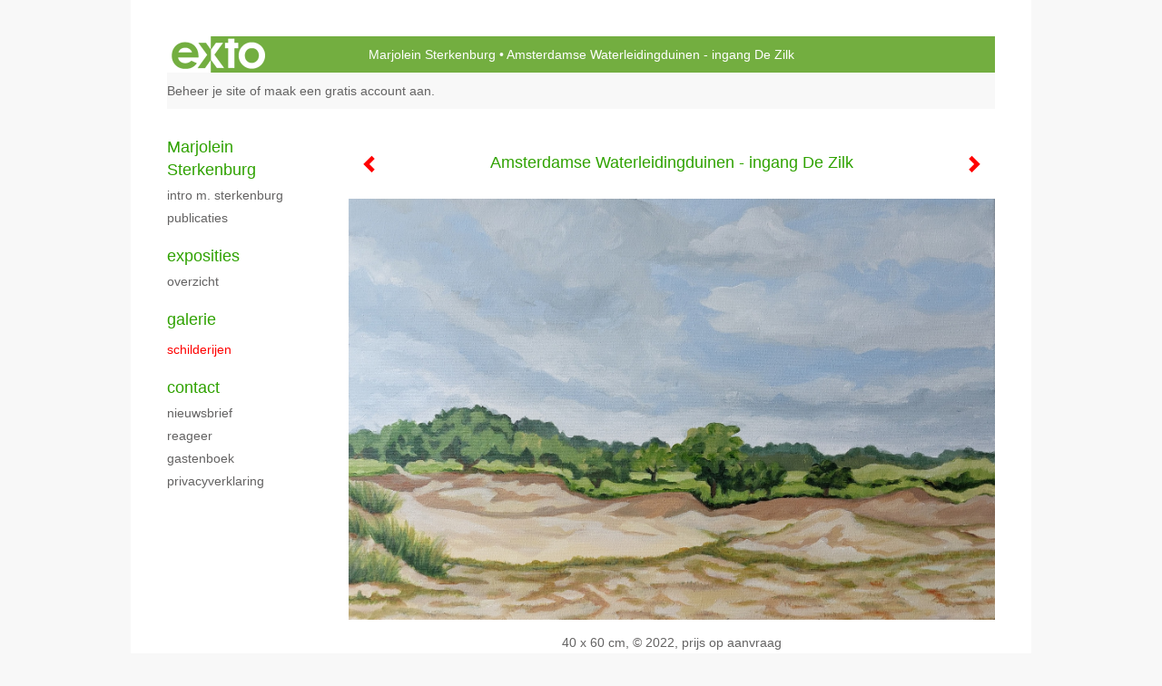

--- FILE ---
content_type: text/html
request_url: https://marjoleinsterkenburg.nl/kunstwerk/382152156_Amsterdamse+Waterleidingduinen+-+ingang+De+Zilk.html
body_size: 11982
content:
<!DOCTYPE html>
<html lang="nl">
	<head>
        		<meta charset="utf-8">
<!-- 		<meta http-equiv="X-UA-Compatible" content="IE=edge"> -->
		<meta name="viewport" content="width=device-width, initial-scale=1">
		<meta name="description" content="En Plein Air
"/>

		<meta property="og:description" content="En Plein Air
"/>
		<meta property="og:title" content="Amsterdamse Waterleidingduinen - ingang De Zilk"/>
		<meta property="og:url" content="https://marjoleinsterkenburg.nl/kunstwerk/382152156_Amsterdamse+Waterleidingduinen+-+ingang+De+Zilk.html"/>
		<meta property="og:type" content="website" />


        <script type="text/javascript" src="https://da585e4b0722.eu-west-1.sdk.awswaf.com/da585e4b0722/bd489623ccdd/challenge.js" defer></script>

        <style>
			.force-upcase {
				text-transform: none !important;
			}
		</style>
		<!-- The above 3 meta tags *must* come first in the head; any other head content must come *after* these tags -->
		<title>Marjolein Sterkenburg - Amsterdamse Waterleidingduinen - ingang De Zilk</title>

		<!-- jQuery (necessary for Bootstrap's JavaScript plugins) -->
		<script src="//ajax.googleapis.com/ajax/libs/jquery/1.11.2/jquery.min.js"></script>

		<link rel="stylesheet" type="text/css" href="//dqr09d53641yh.cloudfront.net/css/93713-1768634677.css" />
		<!-- <link rel="stylesheet/less" type="text/css" href="assets/exto.themes.less" /> -->
		<!-- HTML5 shim and Respond.js for IE8 support of HTML5 elements and media queries -->
		<!-- WARNING: Respond.js doesn't work if you view the page via file:// -->
		<!--[if lt IE 9]>
			<script src="https://oss.maxcdn.com/html5shiv/3.7.2/html5shiv.min.js"></script>
			<script src="https://oss.maxcdn.com/respond/1.4.2/respond.min.js"></script>
		<![endif]-->
		<script src="//www.google.com/recaptcha/api.js"></script>
				        
        
        
		<meta property="fb:app_id" content="200441346661022" />

        			<meta property="og:image" content="https://d2w1s6o7rqhcfl.cloudfront.net/93713-o-382152157.jpg"/>
			<meta property="og:image:alt" content="En Plein Air
"/>
                        
		<style>
			.index-image {
				float: right;
				padding: 20px 0px 20px 20px;
			}
			.ck-content img {
				 display: inline;
			 }
			img {
				image-orientation: from-image;
			}
		</style>
		
		<script type="text/javascript">

			var _gaq = _gaq || [];
			_gaq.push(['_setAccount', 'UA-54784-13']);
            _gaq.push(['_gat._anonymizeIp']);
            _gaq.push(['_trackPageview']);

            
			(function() {
				var ga = document.createElement('script'); ga.type = 'text/javascript'; ga.async = true;
				ga.src = ('https:' == document.location.protocol ? 'https://ssl' : 'http://www') + '.google-analytics.com/ga.js';
				var s = document.getElementsByTagName('script')[0]; s.parentNode.insertBefore(ga, s);
			})();
		</script>

		

	</head>
	<body class="layout--zoom layout--banner -mobile  layout--nav-caps layout--boxed layout--vertical theme--default" >

		<div class="page">

			<header class="header" role="banner">
				<div class="header-title">
                    						<a href="http://www.exto.nl" class="header-logo ir ">exto | kunst, kunstenaars, galeries en exposities</a>
                                        						<h1 class="header-artist force-upcase"><a href="/">Marjolein Sterkenburg</a></h1>
						<h2 class="header-id force-upcase">Amsterdamse Waterleidingduinen - ingang De Zilk</h2>
                    				</div>
                				<p class="header-authentication">
                                                                        <span class="member_banner">
                                        <a target="_top" href="https://www.exto.nl/login.html">Beheer je site</a> of <a target="_top" href="https://www.exto.nl/help/meer_informatie.html">maak een gratis account aan</a>.
                                    </span>
                                            				</p>
			</header>
	  	
			<nav class="navigation navbar navbar-fixed-top">
				<div class="container-fluid">
					<!-- Brand and toggle get grouped for better mobile display -->
					<div class="navbar-header">
						<button type="button" class="navbar-toggle collapsed" data-toggle="collapse" data-target="#bs-example-navbar-collapse-1">
							<span class="sr-only">Toggle navigation</span>
							<span class="icon-bar"></span>
							<span class="icon-bar"></span>
							<span class="icon-bar"></span>
						</button>
						<a class="navbar-brand" href="/">Marjolein Sterkenburg - Amsterdamse Waterleidingduinen - ingang De Zilk</a>
					</div>
			
					<div class="collapse navbar-collapse" id="bs-example-navbar-collapse-1">

						<!-- Horizontal menu -->
						<ul class="nav navbar-nav">

<li class="dropdown">
<a href="/" class="dropdown-toggle" data-toggle="dropdown" role="button" aria-expanded="false">Marjolein Sterkenburg <span class="caret"></span></a>

<ul class="dropdown-menu" role="menu">
<li>
<a href="/index/373322293_Intro+M.+Sterkenburg.html">
Intro M. Sterkenburg
</a>
</li>
<li>
<a href="/publicaties.html">
publicaties
</a>
</li>
</ul>
</li>
<li class="dropdown">
<a href="/exposities.html" class="dropdown-toggle" data-toggle="dropdown" role="button" aria-expanded="false">Exposities <span class="caret"></span></a>

<ul class="dropdown-menu" role="menu">
<li>
<a href="/exposities.html">
overzicht
</a>
</li>
</ul>
</li>
<li class="dropdown">
<a href="/kunstwerken.html" class="dropdown-toggle" data-toggle="dropdown" role="button" aria-expanded="false">Galerie <span class="caret"></span></a>

<ul class="dropdown-menu" role="menu">
<li>
<a href="/kunstwerken.html">
overzicht
</a>
</li>
<li class="active">
<a href="/kunstwerken/373452516_Schilderijen.html">
Schilderijen
</a>
</li>
</ul>
</li>
<li class="dropdown">
<a href="/reageer/site/0.html" class="dropdown-toggle" data-toggle="dropdown" role="button" aria-expanded="false">Contact <span class="caret"></span></a>

<ul class="dropdown-menu" role="menu">
<li>
<a href="/nieuwsbrief.html">
nieuwsbrief
</a>
</li>
<li>
<a href="/reageer/site/0.html">
reageer
</a>
</li>
<li>
<a href="/gast.html">
gastenboek
</a>
</li>
<li>
<a href="/privacy.html">
privacyverklaring
</a>
</li>
</ul>
</li></ul>						
						
						<p class="navigation-authentication">
                            
                                                                    <span class="member_banner">
                                        <a target="_top" href="https://www.exto.nl/login.html">Beheer je site</a> of <a target="_top" href="https://www.exto.nl/help/meer_informatie.html">maak een gratis account aan</a>.
                                    </span>
                                                        						</p>
					</div><!-- /.navbar-collapse -->

                    				</div><!-- /.container-fluid -->
			</nav>
	  	
			<div class="content" role="main">

                			
				<!-- START ARTWORK -->		  	
<section class="section" id="section-artwork-landscape">
	<div class="artwork">
		<header class="artwork-heading">
			<h2>Amsterdamse Waterleidingduinen - ingang De Zilk</h2>
		</header>

        
			<!-- Zoomoptie gebruiken -->
			<img draggable="false" class="artwork-image artwork-image--zoom" src="//d2w1s6o7rqhcfl.cloudfront.net/93713-o-382152157.jpg" alt="Amsterdamse Waterleidingduinen - ingang De Zilk" />

			<script>
				$( document ).ready(function() {
					var $artwork = $('.artwork-image--zoom');
					var pswp = $('.pswp')[0];

					var items = [
						{
							src: '//d2w1s6o7rqhcfl.cloudfront.net/93713-orig-382152157.jpg',
							w: 4187,
							h: 2728,
							title: 'Amsterdamse Waterleidingduinen - ingang De Zilk'
						},


						
							
								{
									src: '//d2w1s6o7rqhcfl.cloudfront.net/93713-orig-561414926.jpg',
									w: 3018,
									h: 2262,
									title: 'Schaduwspel 2 - Italie'
								},

							
						
							
								{
									src: '//d2w1s6o7rqhcfl.cloudfront.net/93713-orig-537525339.jpg',
									w: 2528,
									h: 1860,
									title: 'Schaduwspel 1 - Corsica'
								},

							
						
							
								{
									src: '//d2w1s6o7rqhcfl.cloudfront.net/93713-orig-549236680.jpg',
									w: 3000,
									h: 4000,
									title: 'De witte kerk in Noordwijkerhout'
								},

							
						
							
								{
									src: '//d2w1s6o7rqhcfl.cloudfront.net/93713-orig-549237063.jpg',
									w: 3000,
									h: 4000,
									title: 'Kleurenwaaier'
								},

							
						
							
								{
									src: '//d2w1s6o7rqhcfl.cloudfront.net/93713-orig-549235534.jpg',
									w: 1914,
									h: 2568,
									title: 'ZULEIKHA - Liefde voor Hooi'
								},

							
						
							
								{
									src: '//d2w1s6o7rqhcfl.cloudfront.net/93713-orig-531836291.jpg',
									w: 3146,
									h: 2350,
									title: 'Dahlia show tuin'
								},

							
						
							
								{
									src: '//d2w1s6o7rqhcfl.cloudfront.net/93713-orig-531249535.jpg',
									w: 2546,
									h: 3614,
									title: 'Spiegelingen'
								},

							
						
							
								{
									src: '//d2w1s6o7rqhcfl.cloudfront.net/93713-orig-530762945.jpg',
									w: 3000,
									h: 4000,
									title: 'Verjaardag Cyndi'
								},

							
						
							
								{
									src: '//d2w1s6o7rqhcfl.cloudfront.net/93713-orig-529720684.jpg',
									w: 2910,
									h: 2406,
									title: 'Wolkenstraten'
								},

							
						
							
								{
									src: '//d2w1s6o7rqhcfl.cloudfront.net/93713-orig-523220821.jpg',
									w: 2862,
									h: 2132,
									title: 't Joppe - eiland Koudenhoorn Warmond'
								},

							
						
							
								{
									src: '//d2w1s6o7rqhcfl.cloudfront.net/93713-orig-522720685.jpg',
									w: 2134,
									h: 2144,
									title: 'Patagonie 4'
								},

							
						
							
								{
									src: '//d2w1s6o7rqhcfl.cloudfront.net/93713-orig-521742867.jpg',
									w: 2138,
									h: 2158,
									title: 'Patagonie 3'
								},

							
						
							
								{
									src: '//d2w1s6o7rqhcfl.cloudfront.net/93713-orig-521561579.jpg',
									w: 2452,
									h: 2446,
									title: 'Patagonie 2'
								},

							
						
							
								{
									src: '//d2w1s6o7rqhcfl.cloudfront.net/93713-orig-521561225.jpg',
									w: 3152,
									h: 1282,
									title: 'Patagonie 1'
								},

							
						
							
								{
									src: '//d2w1s6o7rqhcfl.cloudfront.net/93713-orig-519303914.jpg',
									w: 1884,
									h: 2552,
									title: 'Lichtspel'
								},

							
						
							
								{
									src: '//d2w1s6o7rqhcfl.cloudfront.net/93713-orig-520561905.jpg',
									w: 2174,
									h: 2929,
									title: 'Rode Dahlia`s'
								},

							
						
							
								{
									src: '//d2w1s6o7rqhcfl.cloudfront.net/93713-orig-520563744.jpg',
									w: 2784,
									h: 3712,
									title: 'Zwarte Tulpen veld'
								},

							
						
							
								{
									src: '//d2w1s6o7rqhcfl.cloudfront.net/93713-orig-519302269.jpg',
									w: 2812,
									h: 3750,
									title: 'Rembrandt tulpen'
								},

							
						
							
								{
									src: '//d2w1s6o7rqhcfl.cloudfront.net/93713-orig-519301979.jpg',
									w: 3000,
									h: 4000,
									title: 'Irissen'
								},

							
						
							
								{
									src: '//d2w1s6o7rqhcfl.cloudfront.net/93713-orig-519303740.jpg',
									w: 3000,
									h: 4000,
									title: 'Zanderij Katwijk aan de Rijn'
								},

							
						
							
								{
									src: '//d2w1s6o7rqhcfl.cloudfront.net/93713-orig-517405911.jpg',
									w: 3000,
									h: 4000,
									title: 'Leven tussen de tulpenvelden'
								},

							
						
							
								{
									src: '//d2w1s6o7rqhcfl.cloudfront.net/93713-orig-515721023.jpg',
									w: 2234,
									h: 3026,
									title: 'Spiegelingen'
								},

							
						
							
								{
									src: '//d2w1s6o7rqhcfl.cloudfront.net/93713-orig-515720919.jpg',
									w: 2188,
									h: 2936,
									title: 'Rozen in tuin Lindenplein 1 Noordwijk'
								},

							
						
							
								{
									src: '//d2w1s6o7rqhcfl.cloudfront.net/93713-orig-515720877.jpg',
									w: 2310,
									h: 2914,
									title: 'Tuin Lindenhof 1 Noordwijk'
								},

							
						
							
								{
									src: '//d2w1s6o7rqhcfl.cloudfront.net/93713-orig-515720608.jpg',
									w: 2956,
									h: 1958,
									title: 'Paardenweitje'
								},

							
						
							
								{
									src: '//d2w1s6o7rqhcfl.cloudfront.net/93713-orig-539669891.jpg',
									w: 2402,
									h: 1606,
									title: 'Montmartre Hillegom'
								},

							
						
							
								{
									src: '//d2w1s6o7rqhcfl.cloudfront.net/93713-orig-514045626.jpg',
									w: 1106,
									h: 1466,
									title: 'Rododendrons'
								},

							
						
							
								{
									src: '//d2w1s6o7rqhcfl.cloudfront.net/93713-orig-512125367.jpg',
									w: 3000,
									h: 3110,
									title: 'Tennisbol'
								},

							
						
							
								{
									src: '//d2w1s6o7rqhcfl.cloudfront.net/93713-orig-510836248.jpg',
									w: 3000,
									h: 3748,
									title: 'De Ree UK 20 jaar'
								},

							
						
							
								{
									src: '//d2w1s6o7rqhcfl.cloudfront.net/93713-orig-510402400.jpg',
									w: 1448,
									h: 2028,
									title: 'De Tulpenboom op Landgoed Oud Poelgeest'
								},

							
						
							
								{
									src: '//d2w1s6o7rqhcfl.cloudfront.net/93713-orig-507204370.jpg',
									w: 2059,
									h: 2752,
									title: 'Tussen Hemel en Aarde'
								},

							
						
							
								{
									src: '//d2w1s6o7rqhcfl.cloudfront.net/93713-orig-506595422.jpg',
									w: 960,
									h: 1476,
									title: 'Bloembollenvelden'
								},

							
						
							
								{
									src: '//d2w1s6o7rqhcfl.cloudfront.net/93713-orig-506976431.jpg',
									w: 3000,
									h: 4000,
									title: 'Boerderij `hortus`Sassenheim'
								},

							
						
							
								{
									src: '//d2w1s6o7rqhcfl.cloudfront.net/93713-orig-504149295.jpg',
									w: 3000,
									h: 3593,
									title: 'De kleinkinderen van Oma NIJN'
								},

							
						
							
								{
									src: '//d2w1s6o7rqhcfl.cloudfront.net/93713-orig-505542267.jpg',
									w: 1854,
									h: 1232,
									title: '`Zwarte tulpen`'
								},

							
						
							
								{
									src: '//d2w1s6o7rqhcfl.cloudfront.net/93713-orig-502299436.jpg',
									w: 2812,
									h: 1864,
									title: 'Huys Dever Lisse'
								},

							
						
							
								{
									src: '//d2w1s6o7rqhcfl.cloudfront.net/93713-orig-497760917.jpg',
									w: 1420,
									h: 2154,
									title: 'Samenspel'
								},

							
						
							
								{
									src: '//d2w1s6o7rqhcfl.cloudfront.net/93713-orig-495643974.jpg',
									w: 3286,
									h: 2152,
									title: 'La danse des arbres'
								},

							
						
							
								{
									src: '//d2w1s6o7rqhcfl.cloudfront.net/93713-orig-496552365.jpg',
									w: 1952,
									h: 1940,
									title: 'Vergeet mij niet'
								},

							
						
							
								{
									src: '//d2w1s6o7rqhcfl.cloudfront.net/93713-orig-492964797.jpg',
									w: 2582,
									h: 2545,
									title: 'Noors blauw'
								},

							
						
							
								{
									src: '//d2w1s6o7rqhcfl.cloudfront.net/93713-orig-490718258.jpg',
									w: 3824,
									h: 2524,
									title: 'Herfstlicht - Buitenplaats Elswout'
								},

							
						
							
								{
									src: '//d2w1s6o7rqhcfl.cloudfront.net/93713-orig-490838620.jpg',
									w: 3724,
									h: 4212,
									title: ' Minibol Senecio Angel Wings'
								},

							
						
							
								{
									src: '//d2w1s6o7rqhcfl.cloudfront.net/93713-orig-489131127.jpg',
									w: 1640,
									h: 2071,
									title: 'Herfstbos'
								},

							
						
							
								{
									src: '//d2w1s6o7rqhcfl.cloudfront.net/93713-orig-489110130.jpg',
									w: 1314,
									h: 1978,
									title: 'Bomen bij Huys te Warmont'
								},

							
						
							
								{
									src: '//d2w1s6o7rqhcfl.cloudfront.net/93713-orig-488012489.jpg',
									w: 2066,
									h: 1540,
									title: 'Kleine Zwitserse Brug Elswout'
								},

							
						
							
								{
									src: '//d2w1s6o7rqhcfl.cloudfront.net/93713-orig-473178692.jpg',
									w: 1564,
									h: 2204,
									title: 'Zomers Overbosch Voorhout'
								},

							
						
							
								{
									src: '//d2w1s6o7rqhcfl.cloudfront.net/93713-orig-487928645.jpg',
									w: 1656,
									h: 2227,
									title: 'Zonnebloemen'
								},

							
						
							
								{
									src: '//d2w1s6o7rqhcfl.cloudfront.net/93713-orig-479155819.jpg',
									w: 1538,
									h: 1131,
									title: 'Coepelduynen Noordwijk '
								},

							
						
							
								{
									src: '//d2w1s6o7rqhcfl.cloudfront.net/93713-orig-475017542.jpg',
									w: 1350,
									h: 1358,
									title: 'Polderlandschap met koeien '
								},

							
						
							
								{
									src: '//d2w1s6o7rqhcfl.cloudfront.net/93713-orig-468950487.jpg',
									w: 1412,
									h: 1048,
									title: 'Dahlia`s bij Kasteel Keukenhof'
								},

							
						
							
								{
									src: '//d2w1s6o7rqhcfl.cloudfront.net/93713-orig-468328884.jpg',
									w: 2999,
									h: 1948,
									title: 'Blauw zeezicht'
								},

							
						
							
								{
									src: '//d2w1s6o7rqhcfl.cloudfront.net/93713-orig-459743269.jpg',
									w: 1438,
									h: 1074,
									title: 'Bosvijver op Landgoed Nieuw Leeuwenhorst - Noordwijkerhout'
								},

							
						
							
								{
									src: '//d2w1s6o7rqhcfl.cloudfront.net/93713-orig-461011425.jpg',
									w: 1336,
									h: 1003,
									title: 'Kagerplassen - uitkijkpunt bij Sassenheim'
								},

							
						
							
								{
									src: '//d2w1s6o7rqhcfl.cloudfront.net/93713-orig-449586954.jpg',
									w: 2380,
									h: 3181,
									title: 'Tulp apeldoorn'
								},

							
						
							
								{
									src: '//d2w1s6o7rqhcfl.cloudfront.net/93713-orig-448948770.jpg',
									w: 4624,
									h: 3468,
									title: ' Minibol Ter herinnering aan hond Denzel'
								},

							
						
							
								{
									src: '//d2w1s6o7rqhcfl.cloudfront.net/93713-orig-448684006.jpg',
									w: 2957,
									h: 3520,
									title: 'Ridderspoor (Delphinium)'
								},

							
						
							
								{
									src: '//d2w1s6o7rqhcfl.cloudfront.net/93713-orig-447746666.jpg',
									w: 3548,
									h: 2662,
									title: 'Amsterdamse Waterleidingduinen'
								},

							
						
							
								{
									src: '//d2w1s6o7rqhcfl.cloudfront.net/93713-orig-447628078.jpg',
									w: 2645,
									h: 3569,
									title: 'Bos Landgoed Huys te Warmont'
								},

							
						
							
								{
									src: '//d2w1s6o7rqhcfl.cloudfront.net/93713-orig-446927753.jpg',
									w: 1973,
									h: 1479,
									title: 'Bloementuin bij Streekmuseum Veldzicht Noordwijk'
								},

							
						
							
								{
									src: '//d2w1s6o7rqhcfl.cloudfront.net/93713-orig-446911595.jpg',
									w: 1678,
									h: 1259,
									title: 'Wijngaard Lidrusgaarde Noordwijk'
								},

							
						
							
								{
									src: '//d2w1s6o7rqhcfl.cloudfront.net/93713-orig-446098334.jpg',
									w: 3416,
									h: 2437,
									title: 'Sporen van de zee 2'
								},

							
						
							
								{
									src: '//d2w1s6o7rqhcfl.cloudfront.net/93713-orig-436586989.jpg',
									w: 3398,
									h: 2379,
									title: 'Sporen van de zee 1'
								},

							
						
							
								{
									src: '//d2w1s6o7rqhcfl.cloudfront.net/93713-orig-429300830.jpg',
									w: 2793,
									h: 2808,
									title: 'A Beautiful Grey Day'
								},

							
						
							
								{
									src: '//d2w1s6o7rqhcfl.cloudfront.net/93713-orig-428780575.jpg',
									w: 3372,
									h: 2659,
									title: 'Bluebells'
								},

							
						
							
								{
									src: '//d2w1s6o7rqhcfl.cloudfront.net/93713-orig-428979294.jpg',
									w: 1524,
									h: 2157,
									title: 'Walking through Nature 2 - New Zealand'
								},

							
						
							
								{
									src: '//d2w1s6o7rqhcfl.cloudfront.net/93713-orig-428421004.jpg',
									w: 2639,
									h: 3772,
									title: 'Walking through Nature 1 - New Zealand'
								},

							
						
							
								{
									src: '//d2w1s6o7rqhcfl.cloudfront.net/93713-orig-428293399.jpg',
									w: 2683,
									h: 1993,
									title: 'Tulip Heaven 2024'
								},

							
						
							
								{
									src: '//d2w1s6o7rqhcfl.cloudfront.net/93713-orig-444120614.jpg',
									w: 2057,
									h: 2053,
									title: 'Giant Tulips Bulbs Vervoerder'
								},

							
						
							
								{
									src: '//d2w1s6o7rqhcfl.cloudfront.net/93713-orig-444118589.jpg',
									w: 4624,
									h: 3468,
									title: 'Bollenstreek Impressie'
								},

							
						
							
								{
									src: '//d2w1s6o7rqhcfl.cloudfront.net/93713-orig-424901021.jpg',
									w: 2195,
									h: 2176,
									title: 'Zee van tijd 1 - Wijde blik uurtje'
								},

							
						
							
								{
									src: '//d2w1s6o7rqhcfl.cloudfront.net/93713-orig-424901023.jpg',
									w: 2438,
									h: 2438,
									title: 'Zee van tijd 2 - Blauwe uurtje'
								},

							
						
							
								{
									src: '//d2w1s6o7rqhcfl.cloudfront.net/93713-orig-424901027.jpg',
									w: 2395,
									h: 2400,
									title: 'Zee van tijd 3 - Woelig uurtje'
								},

							
						
							
								{
									src: '//d2w1s6o7rqhcfl.cloudfront.net/93713-orig-424901166.jpg',
									w: 2195,
									h: 2221,
									title: 'Zee van tijd 4 - Uitwaai uurtje'
								},

							
						
							
								{
									src: '//d2w1s6o7rqhcfl.cloudfront.net/93713-orig-424901191.jpg',
									w: 2480,
									h: 2436,
									title: 'Zee van tijd 5 - Spiegel uurtje'
								},

							
						
							
								{
									src: '//d2w1s6o7rqhcfl.cloudfront.net/93713-orig-424982667.jpg',
									w: 1612,
									h: 1612,
									title: 'Zee van tijd 6 - Dwaal uurtje'
								},

							
						
							
								{
									src: '//d2w1s6o7rqhcfl.cloudfront.net/93713-orig-426601651.jpg',
									w: 2429,
									h: 2424,
									title: 'Zee van tijd 7 - Verdwijnlijnen uurtje'
								},

							
						
							
								{
									src: '//d2w1s6o7rqhcfl.cloudfront.net/93713-orig-426694791.jpg',
									w: 2221,
									h: 2237,
									title: 'Zee vantijd 8 - Los van de wereld uurtje'
								},

							
						
							
								{
									src: '//d2w1s6o7rqhcfl.cloudfront.net/93713-orig-424059531.jpg',
									w: 2665,
									h: 2083,
									title: 'High in the skEYE'
								},

							
						
							
								{
									src: '//d2w1s6o7rqhcfl.cloudfront.net/93713-orig-424280631.jpg',
									w: 1618,
									h: 2187,
									title: 'Tulpenwolken'
								},

							
						
							
								{
									src: '//d2w1s6o7rqhcfl.cloudfront.net/93713-orig-424404525.jpg',
									w: 3468,
									h: 4624,
									title: 'Sercom in Lisse 40 jaar'
								},

							
						
							
								{
									src: '//d2w1s6o7rqhcfl.cloudfront.net/93713-orig-423893810.jpg',
									w: 3321,
									h: 3468,
									title: 'Vogelenzang'
								},

							
						
							
								{
									src: '//d2w1s6o7rqhcfl.cloudfront.net/93713-orig-419783807.jpg',
									w: 3968,
									h: 3064,
									title: 'Winterse duinen'
								},

							
						
							
								{
									src: '//d2w1s6o7rqhcfl.cloudfront.net/93713-orig-417675645.jpg',
									w: 2708,
									h: 4191,
									title: 'Uitwaaien'
								},

							
						
							
								{
									src: '//d2w1s6o7rqhcfl.cloudfront.net/93713-orig-417161795.jpg',
									w: 3647,
									h: 2720,
									title: 'Bomenspel'
								},

							
						
							
								{
									src: '//d2w1s6o7rqhcfl.cloudfront.net/93713-orig-418081683.jpg',
									w: 3142,
									h: 3094,
									title: 'Dahlia mix'
								},

							
						
							
								{
									src: '//d2w1s6o7rqhcfl.cloudfront.net/93713-orig-416695306.jpg',
									w: 3468,
									h: 4624,
									title: 'Dahlia`s'
								},

							
						
							
								{
									src: '//d2w1s6o7rqhcfl.cloudfront.net/93713-orig-416077335.jpg',
									w: 2827,
									h: 3354,
									title: ' Lente in je bol !'
								},

							
						
							
								{
									src: '//d2w1s6o7rqhcfl.cloudfront.net/93713-orig-413790721.jpg',
									w: 3036,
									h: 4047,
									title: 'Duinpad bij de Langervelderslag Noordwijk'
								},

							
						
							
								{
									src: '//d2w1s6o7rqhcfl.cloudfront.net/93713-orig-414754034.jpg',
									w: 4624,
									h: 3468,
									title: 'Starry Night'
								},

							
						
							
								{
									src: '//d2w1s6o7rqhcfl.cloudfront.net/93713-orig-412840444.jpg',
									w: 3864,
									h: 2572,
									title: 'Hollands landschap aan de Hoogeveenseweg in Noordwijk'
								},

							
						
							
								{
									src: '//d2w1s6o7rqhcfl.cloudfront.net/93713-orig-412430220.jpg',
									w: 2592,
									h: 3274,
									title: 'De Blauwe Long in het Overbosch Voorhout'
								},

							
						
							
								{
									src: '//d2w1s6o7rqhcfl.cloudfront.net/93713-orig-412082971.jpg',
									w: 3245,
									h: 3245,
									title: 'Blije Hond aan zee!'
								},

							
						
							
								{
									src: '//d2w1s6o7rqhcfl.cloudfront.net/93713-orig-408693258.jpg',
									w: 2772,
									h: 3690,
									title: 'Dahlia`s'
								},

							
						
							
								{
									src: '//d2w1s6o7rqhcfl.cloudfront.net/93713-orig-408539645.jpg',
									w: 3949,
									h: 3468,
									title: 'Oh dear a deer !'
								},

							
						
							
								{
									src: '//d2w1s6o7rqhcfl.cloudfront.net/93713-orig-408376692.jpg',
									w: 2928,
									h: 2962,
									title: 'Les Feuilles Mortes 1'
								},

							
						
							
								{
									src: '//d2w1s6o7rqhcfl.cloudfront.net/93713-orig-408376776.jpg',
									w: 2899,
									h: 2909,
									title: 'Les Feuilles Mortes 2'
								},

							
						
							
								{
									src: '//d2w1s6o7rqhcfl.cloudfront.net/93713-orig-408376778.jpg',
									w: 3057,
									h: 3100,
									title: 'Les Feuilles Mortes 3'
								},

							
						
							
								{
									src: '//d2w1s6o7rqhcfl.cloudfront.net/93713-orig-407637478.jpg',
									w: 4624,
									h: 3468,
									title: 'Colour under the Sky'
								},

							
						
							
								{
									src: '//d2w1s6o7rqhcfl.cloudfront.net/93713-orig-407157873.jpg',
									w: 4624,
									h: 3468,
									title: 'Golden Tulip Mania'
								},

							
						
							
								{
									src: '//d2w1s6o7rqhcfl.cloudfront.net/93713-orig-406721991.jpg',
									w: 3767,
									h: 3468,
									title: 'Happy Sea Dog'
								},

							
						
							
								{
									src: '//d2w1s6o7rqhcfl.cloudfront.net/93713-orig-402796687.jpg',
									w: 3748,
									h: 2794,
									title: 'Bloeiende boshyacinten en bosanemonen @ Landgoed Oud Poelgeest'
								},

							
						
							
								{
									src: '//d2w1s6o7rqhcfl.cloudfront.net/93713-orig-405373028.jpg',
									w: 2848,
									h: 3848,
									title: 'Bloeiende Hardbladzonnebloemen op Buitenplaats Elswout'
								},

							
						
							
								{
									src: '//d2w1s6o7rqhcfl.cloudfront.net/93713-orig-405373030.jpg',
									w: 3370,
									h: 2221,
									title: 'The Tulip Barn Hillegom'
								},

							
						
							
								{
									src: '//d2w1s6o7rqhcfl.cloudfront.net/93713-orig-402630325.jpg',
									w: 2854,
									h: 2275,
									title: 'Tulip Heaven '
								},

							
						
							
								{
									src: '//d2w1s6o7rqhcfl.cloudfront.net/93713-orig-402192383.jpg',
									w: 2226,
									h: 3380,
									title: 'Avondrust'
								},

							
						
							
								{
									src: '//d2w1s6o7rqhcfl.cloudfront.net/93713-orig-402065898.jpg',
									w: 3256,
									h: 2589,
									title: 'Zicht op het landschuurtje in de bollenvelden bij Vogelenzang Nr 1'
								},

							
						
							
								{
									src: '//d2w1s6o7rqhcfl.cloudfront.net/93713-orig-412083052.jpg',
									w: 3174,
									h: 2480,
									title: 'Zicht op het landschuurtje in de bollenvelden bij Vogelenzang Nr 2'
								},

							
						
							
								{
									src: '//d2w1s6o7rqhcfl.cloudfront.net/93713-orig-402065986.jpg',
									w: 2923,
									h: 2284,
									title: 'Zicht op het landschuurtje in de bollenvelden bij Vogelenzang Nr 3'
								},

							
						
							
								{
									src: '//d2w1s6o7rqhcfl.cloudfront.net/93713-orig-400818362.jpg',
									w: 2141,
									h: 3220,
									title: 'Parasol Pine Paradijsje'
								},

							
						
							
								{
									src: '//d2w1s6o7rqhcfl.cloudfront.net/93713-orig-412099577.jpg',
									w: 2513,
									h: 3180,
									title: 'Magnoliastruik'
								},

							
						
							
								{
									src: '//d2w1s6o7rqhcfl.cloudfront.net/93713-orig-412099578.jpg',
									w: 2121,
									h: 2970,
									title: 'Winterbos'
								},

							
						
							
								{
									src: '//d2w1s6o7rqhcfl.cloudfront.net/93713-orig-400224891.jpg',
									w: 4185,
									h: 2882,
									title: 'Somberen'
								},

							
						
							
								{
									src: '//d2w1s6o7rqhcfl.cloudfront.net/93713-orig-399549681.jpg',
									w: 3698,
									h: 3106,
									title: 'Vaas met tulpen'
								},

							
						
							
								{
									src: '//d2w1s6o7rqhcfl.cloudfront.net/93713-orig-394807370.jpg',
									w: 4106,
									h: 3398,
									title: 'Happy Spring in Duin en Bollenstreek'
								},

							
						
							
								{
									src: '//d2w1s6o7rqhcfl.cloudfront.net/93713-orig-396108134.jpg',
									w: 4224,
									h: 2087,
									title: 'Strand bij Noordwijk'
								},

							
						
							
								{
									src: '//d2w1s6o7rqhcfl.cloudfront.net/93713-orig-397383397.jpg',
									w: 4143,
									h: 2024,
									title: 'Strandopgang Texel'
								},

							
						
							
								{
									src: '//d2w1s6o7rqhcfl.cloudfront.net/93713-orig-393668892.jpg',
									w: 4232,
									h: 2108,
									title: 'Bleekersvallei in bloei op Texel'
								},

							
						
							
								{
									src: '//d2w1s6o7rqhcfl.cloudfront.net/93713-orig-389851246.jpg',
									w: 2515,
									h: 3531,
									title: 'Moeder en Kind'
								},

							
						
							
								{
									src: '//d2w1s6o7rqhcfl.cloudfront.net/93713-orig-387814967.jpg',
									w: 3932,
									h: 3119,
									title: 'Dansend helmgras'
								},

							
						
							
								{
									src: '//d2w1s6o7rqhcfl.cloudfront.net/93713-orig-415575486.jpg',
									w: 3076,
									h: 2249,
									title: 'Droomkoffer bloem en Bij'
								},

							
						
							
								{
									src: '//d2w1s6o7rqhcfl.cloudfront.net/93713-orig-386335771.jpg',
									w: 4285,
									h: 2096,
									title: 'Duinlandschap'
								},

							
						
							
								{
									src: '//d2w1s6o7rqhcfl.cloudfront.net/93713-orig-385822770.jpg',
									w: 2812,
									h: 3996,
									title: 'Het Overbosch in Voorhout'
								},

							
						
							
								{
									src: '//d2w1s6o7rqhcfl.cloudfront.net/93713-orig-386500657.jpg',
									w: 2802,
									h: 2226,
									title: 'Uitzicht op de Zwanburgermolen vanaf eiland Koudenhoorn, Warmond'
								},

							
						
							
								{
									src: '//d2w1s6o7rqhcfl.cloudfront.net/93713-orig-383672054.jpg',
									w: 3677,
									h: 2907,
									title: 'Zomerspiegelingen in Park Rusthoff Sassenheim'
								},

							
						
							
						
							
								{
									src: '//d2w1s6o7rqhcfl.cloudfront.net/93713-orig-381989815.jpg',
									w: 2521,
									h: 3839,
									title: 'Rododendrons'
								},

							
						
							
								{
									src: '//d2w1s6o7rqhcfl.cloudfront.net/93713-orig-412083133.jpg',
									w: 2868,
									h: 3705,
									title: 'Ochtend nevelen'
								},

							
						
							
								{
									src: '//d2w1s6o7rqhcfl.cloudfront.net/93713-orig-381053825.jpg',
									w: 4144,
									h: 2772,
									title: 'Bollenvelden bij Lisse (Spekkelaan)'
								},

							
						
							
								{
									src: '//d2w1s6o7rqhcfl.cloudfront.net/93713-orig-379906091.jpg',
									w: 2748,
									h: 2177,
									title: 'Tulpenveld in Warmond'
								},

							
						
							
								{
									src: '//d2w1s6o7rqhcfl.cloudfront.net/93713-orig-379507694.jpg',
									w: 1358,
									h: 2800,
									title: 'Colour Field,'
								},

							
						
							
								{
									src: '//d2w1s6o7rqhcfl.cloudfront.net/93713-orig-379566880.jpg',
									w: 2824,
									h: 2257,
									title: 'De Tulperij Voorhout'
								},

							
						
							
								{
									src: '//d2w1s6o7rqhcfl.cloudfront.net/93713-orig-380056260.jpg',
									w: 2856,
									h: 2234,
									title: 'Lente uitzicht bij Kasteel Keukenhof Lisse'
								},

							
						
							
								{
									src: '//d2w1s6o7rqhcfl.cloudfront.net/93713-orig-378519233.jpg',
									w: 3230,
									h: 2305,
									title: 'Hyacintenvelden aan de Oude Beek in Hillegom'
								},

							
						
							
								{
									src: '//d2w1s6o7rqhcfl.cloudfront.net/93713-orig-378809503.jpg',
									w: 2950,
									h: 2118,
									title: 'Kleurenpracht onder zeewindkracht'
								},

							
						
							
								{
									src: '//d2w1s6o7rqhcfl.cloudfront.net/93713-orig-375568594.jpg',
									w: 2697,
									h: 2226,
									title: 'Goedemorgenpracht'
								},

							
						
							
								{
									src: '//d2w1s6o7rqhcfl.cloudfront.net/93713-orig-377684728.jpg',
									w: 1468,
									h: 1224,
									title: 'Glooiende avondgloed in de Marche, Italië'
								},

							
						
							
								{
									src: '//d2w1s6o7rqhcfl.cloudfront.net/93713-orig-373704447.jpg',
									w: 2814,
									h: 2350,
									title: 'Magisch huisje in de marche Italie'
								},

							
						
							
								{
									src: '//d2w1s6o7rqhcfl.cloudfront.net/93713-orig-373829514.jpg',
									w: 3500,
									h: 1149,
									title: 'Duinleven'
								},

							
						
							
								{
									src: '//d2w1s6o7rqhcfl.cloudfront.net/93713-orig-373453468.jpg',
									w: 2398,
									h: 2391,
									title: 'Duinpad'
								},

							
						
							
								{
									src: '//d2w1s6o7rqhcfl.cloudfront.net/93713-orig-373453610.jpg',
									w: 2521,
									h: 2515,
									title: 'Love is in the air !'
								},

							
						
							
								{
									src: '//d2w1s6o7rqhcfl.cloudfront.net/93713-orig-373704365.jpg',
									w: 2355,
									h: 2359,
									title: 'Lovely trees'
								},

							
						
							
								{
									src: '//d2w1s6o7rqhcfl.cloudfront.net/93713-orig-373453527.jpg',
									w: 3360,
									h: 2330,
									title: 'Groene Schotse Hooglanden'
								},

							
						
							
								{
									src: '//d2w1s6o7rqhcfl.cloudfront.net/93713-orig-373517059.jpg',
									w: 2910,
									h: 2333,
									title: 'Spreng op Landgoed Heidestein'
								},

							
						
							
								{
									src: '//d2w1s6o7rqhcfl.cloudfront.net/93713-orig-373704450.jpg',
									w: 1216,
									h: 2039,
									title: 'Rode ochtendgloren in Driebergen'
								},

							
						
							
								{
									src: '//d2w1s6o7rqhcfl.cloudfront.net/93713-orig-373453740.jpg',
									w: 2662,
									h: 1986,
									title: 'Winterwonderland'
								},

							
						
							
								{
									src: '//d2w1s6o7rqhcfl.cloudfront.net/93713-orig-373704508.jpg',
									w: 3050,
									h: 2141,
									title: 'Zwitserse brug Driebergen'
								},

							
						
							
								{
									src: '//d2w1s6o7rqhcfl.cloudfront.net/93713-orig-373454634.jpg',
									w: 3404,
									h: 2415,
									title: 'Bosvennetje Driebergen'
								},

							
						
							
								{
									src: '//d2w1s6o7rqhcfl.cloudfront.net/93713-orig-373505399.jpg',
									w: 3424,
									h: 1650,
									title: 'Texel na de storm'
								},

							
						
							
								{
									src: '//d2w1s6o7rqhcfl.cloudfront.net/93713-orig-373829517.jpg',
									w: 3064,
									h: 3500,
									title: 'Acht kleine zeetjes 2x'
								},

							
						
							
								{
									src: '//d2w1s6o7rqhcfl.cloudfront.net/93713-orig-373518599.jpg',
									w: 2384,
									h: 3003,
									title: 'Anemonen blauw'
								},

							
						
							
								{
									src: '//d2w1s6o7rqhcfl.cloudfront.net/93713-orig-373518396.jpg',
									w: 2027,
									h: 1976,
									title: 'anemonen roze'
								},

							
						
							
								{
									src: '//d2w1s6o7rqhcfl.cloudfront.net/93713-orig-373505493.jpg',
									w: 3158,
									h: 2268,
									title: 'Landgoed Heidestein Zeist'
								},

							
						
							
								{
									src: '//d2w1s6o7rqhcfl.cloudfront.net/93713-orig-373505505.jpg',
									w: 2151,
									h: 2693,
									title: 'Bosvijver Heidestein Zeist'
								},

							
						
							
								{
									src: '//d2w1s6o7rqhcfl.cloudfront.net/93713-orig-373505408.jpg',
									w: 2922,
									h: 2075,
									title: 'Landgoed Houdringe De Bilt'
								},

							
						
							
								{
									src: '//d2w1s6o7rqhcfl.cloudfront.net/93713-orig-373505589.jpg',
									w: 2424,
									h: 3045,
									title: 'Spiegeling Houdringe De Bilt'
								},

							
						
							
								{
									src: '//d2w1s6o7rqhcfl.cloudfront.net/93713-orig-373704352.jpg',
									w: 3113,
									h: 1520,
									title: 'Death Valley National Park USA'
								},

							
						
							
								{
									src: '//d2w1s6o7rqhcfl.cloudfront.net/93713-orig-373517998.jpg',
									w: 3481,
									h: 2082,
									title: 'Zelfportret in Death Valley USA '
								},

							
						
							
								{
									src: '//d2w1s6o7rqhcfl.cloudfront.net/93713-orig-373517815.jpg',
									w: 3339,
									h: 1974,
									title: 'Grand Canyon USA'
								},

							
						
							
								{
									src: '//d2w1s6o7rqhcfl.cloudfront.net/93713-orig-373517697.jpg',
									w: 2203,
									h: 3097,
									title: 'Zion National Park USA'
								},

							
						
							
								{
									src: '//d2w1s6o7rqhcfl.cloudfront.net/93713-orig-373517606.jpg',
									w: 863,
									h: 1207,
									title: 'Knotwilgen'
								},

							
						
							
								{
									src: '//d2w1s6o7rqhcfl.cloudfront.net/93713-orig-373829598.jpg',
									w: 3500,
									h: 627,
									title: 'Vier seizoenen'
								},

							
						
							
								{
									src: '//d2w1s6o7rqhcfl.cloudfront.net/93713-orig-373704455.jpg',
									w: 2165,
									h: 3113,
									title: 'Wolken, zee en strand 1'
								},

							
						
							
								{
									src: '//d2w1s6o7rqhcfl.cloudfront.net/93713-orig-373704456.jpg',
									w: 2347,
									h: 3374,
									title: 'Wolken, zee en strand 2'
								},

							
						
							
								{
									src: '//d2w1s6o7rqhcfl.cloudfront.net/93713-orig-373704457.jpg',
									w: 2348,
									h: 3373,
									title: 'Wolken, zee en strand 3'
								},

							
						
							
								{
									src: '//d2w1s6o7rqhcfl.cloudfront.net/93713-orig-373704461.jpg',
									w: 477,
									h: 1034,
									title: 'Zuid Europese sferen 6x'
								},

							
						
							
								{
									src: '//d2w1s6o7rqhcfl.cloudfront.net/93713-orig-373583581.jpg',
									w: 1545,
									h: 2366,
									title: 'Boomdoorkijkje 1'
								},

							
						
							
								{
									src: '//d2w1s6o7rqhcfl.cloudfront.net/93713-orig-373704337.jpg',
									w: 1530,
									h: 2293,
									title: 'Boomdoorkijkje 2'
								},

							
						
							
								{
									src: '//d2w1s6o7rqhcfl.cloudfront.net/93713-orig-373638521.jpg',
									w: 432,
									h: 1035,
									title: 'Heide  3-luik'
								},

							
						
							
								{
									src: '//d2w1s6o7rqhcfl.cloudfront.net/93713-orig-373504378.jpg',
									w: 2140,
									h: 1598,
									title: 'Schotland 1'
								},

							
						
							
								{
									src: '//d2w1s6o7rqhcfl.cloudfront.net/93713-orig-373606915.jpg',
									w: 2011,
									h: 1498,
									title: 'Schotland 2'
								},

							
						
							
								{
									src: '//d2w1s6o7rqhcfl.cloudfront.net/93713-orig-373704452.jpg',
									w: 2294,
									h: 1580,
									title: 'Schotland 3'
								},

							
						
							
								{
									src: '//d2w1s6o7rqhcfl.cloudfront.net/93713-orig-373583747.jpg',
									w: 1556,
									h: 2343,
									title: 'Sneeuwbos Driebergen'
								},

							
						
							
								{
									src: '//d2w1s6o7rqhcfl.cloudfront.net/93713-orig-373504662.jpg',
									w: 2293,
									h: 1603,
									title: 'Texel'
								},

							
						
							
								{
									src: '//d2w1s6o7rqhcfl.cloudfront.net/93713-orig-373505391.jpg',
									w: 2569,
									h: 1261,
									title: 'Zonsondergang Texel'
								},

							
						
							
								{
									src: '//d2w1s6o7rqhcfl.cloudfront.net/93713-orig-373829601.jpg',
									w: 3500,
									h: 878,
									title: 'De Slufter Texel'
								},

							
						
							
								{
									src: '//d2w1s6o7rqhcfl.cloudfront.net/93713-orig-373704361.jpg',
									w: 2891,
									h: 1387,
									title: 'Heide op Heidestein Zeist'
								},

							
						
							
								{
									src: '//d2w1s6o7rqhcfl.cloudfront.net/93713-orig-373583748.jpg',
									w: 1876,
									h: 1476,
									title: 'Heidepad'
								},

							
						
							
								{
									src: '//d2w1s6o7rqhcfl.cloudfront.net/93713-orig-373505301.jpg',
									w: 1613,
									h: 2172,
									title: 'Luna in het Panbos Zeist'
								},

							
						
							
								{
									src: '//d2w1s6o7rqhcfl.cloudfront.net/93713-orig-373503581.jpg',
									w: 2079,
									h: 4220,
									title: 'Waterplassen bos Driebergen'
								},

							
						
							
								{
									src: '//d2w1s6o7rqhcfl.cloudfront.net/93713-orig-373503587.jpg',
									w: 4048,
									h: 1999,
									title: 'Zee en Lucht 1'
								},

							
						
							
								{
									src: '//d2w1s6o7rqhcfl.cloudfront.net/93713-orig-373503589.jpg',
									w: 3820,
									h: 1890,
									title: 'Zee en Lucht 2'
								},

							
						
							
								{
									src: '//d2w1s6o7rqhcfl.cloudfront.net/93713-orig-373503673.jpg',
									w: 4313,
									h: 2132,
									title: 'Zee en Lucht 3'
								},

							
						
							
								{
									src: '//d2w1s6o7rqhcfl.cloudfront.net/93713-orig-373704449.jpg',
									w: 4066,
									h: 2015,
									title: 'Mollebos Driebergen'
								},

							
						
							
								{
									src: '//d2w1s6o7rqhcfl.cloudfront.net/93713-orig-373503116.jpg',
									w: 4098,
									h: 2014,
									title: 'Bosweerspiegeling'
								},

							
						
							
								{
									src: '//d2w1s6o7rqhcfl.cloudfront.net/93713-orig-373638527.jpg',
									w: 1260,
									h: 504,
									title: 'Ierland serie, 10x'
								},

							
						
							
								{
									src: '//d2w1s6o7rqhcfl.cloudfront.net/93713-orig-373503369.jpg',
									w: 3142,
									h: 1008,
									title: 'Toscane'
								},

							
						
							
								{
									src: '//d2w1s6o7rqhcfl.cloudfront.net/93713-orig-373583769.jpg',
									w: 1588,
									h: 778,
									title: 'Bosanemonenbos'
								},

							
						
							
								{
									src: '//d2w1s6o7rqhcfl.cloudfront.net/93713-orig-373829684.jpg',
									w: 3489,
									h: 1354,
									title: 'Boshyacintenbos'
								},

							
						
							
								{
									src: '//d2w1s6o7rqhcfl.cloudfront.net/93713-orig-373502519.jpg',
									w: 1946,
									h: 2325,
									title: 'Italiaans steegje'
								},

							
						
							
								{
									src: '//d2w1s6o7rqhcfl.cloudfront.net/93713-orig-373502821.jpg',
									w: 3382,
									h: 2679,
									title: 'Vliegend stabijtje'
								},

							
						
					];

					$artwork.on( "click", function() {
						event.preventDefault();

						var options = {
							index: 0,
							bgOpacity: 0.7,
							showHideOpacity: true,
							shareEl: false
						};

						var lightBox = new PhotoSwipe(pswp, PhotoSwipeUI_Default, items, options);
						lightBox.init();
					});
				});
			</script>

        		
		<p class="artwork-description">

            <style>
                .video-container iframe, .video-container object, .video-container embed {
                    width: calc(100vw - 30px);
                    height: calc((100vw - 30px) * .5625);
                    max-width: 560px;
                    max-height: calc(560px * .5625);
                }
            </style>

            				<span>
					40 x 60 cm, © 2022,
					prijs op aanvraag<br/>Tweedimensionaal | Schilderkunst | Acryl | Op doek<br/>
				</span>
                        				Getoond op <a href="/exposities.html#expo_426870075">Solo expositie Marjolein Sterkenburg</a><br/>
            
		</p>

        
        			<a href="/kunstwerk/381989814_next.html" class="artwork-option artwork-next" data-toggle="tooltip" data-placement="top" title="Volgende">
				<span class="glyphicon glyphicon-chevron-right" aria-hidden="true"></span>
			</a>
        
        			<a href="/kunstwerk/383672053_prev.html" class="artwork-option artwork-previous" data-toggle="tooltip" data-placement="top" title="Vorige">
				<span class="glyphicon glyphicon-chevron-left" aria-hidden="true"></span>
			</a>
        
		<a href="/reageer/object/382152156.html" class="artwork-option artwork-reply" data-toggle="tooltip" data-placement="top" title="Reageren">
			<span class="glyphicon glyphicon-comment" aria-hidden="true"></span>
		</a>

        
		

				
	</div>
	
	<div class="artwork-description-extra">
		<p>En Plein Air</p>
	</div>

    </section>


<script>

    function getCookie(name) {
        const nameEQ = name + "=";
        const ca = document.cookie.split(';');
        for(let i = 0; i < ca.length; i++) {
            let c = ca[i];
            while (c.charAt(0) === ' ') c = c.substring(1, c.length);
            if (c.indexOf(nameEQ) === 0) return c.substring(nameEQ.length, c.length);
        }
        return null;
    }

	$(function() {
		$('.gallery-nav').flickity({
			// options
			cellAlign: 'center',
			contain: true,
			pageDots: false,
			imagesLoaded: true,
			wrapAround: false,
			initialIndex: 124,
			lazyLoad: true
		});

        // Hier de call naar de tracker
        const trackerCookieValue = getCookie('__extotrk');
        
        // **Controleer of de cookie is gezet en een waarde heeft**
        if (trackerCookieValue) {
            // De cookie is gezet en heeft een waarde (wat true evalueert in JS)
            const objectId = '382152156';
            const url = `/track/object/${objectId}`;

            // Voer de GET request uit
            $.get(url)
                .done(function() {
                    // Optioneel: Log de succesvolle call
                    // console.log("Tracker call succesvol naar: " + url);
                })
                .fail(function(jqXHR, textStatus, errorThrown) {
                    // Optioneel: Log de fout
                    // console.error("Fout bij tracker call naar " + url + ": " + textStatus, errorThrown);
                });
        }
    });

</script>


<div class="pswp" tabindex="-1" role="dialog" aria-hidden="true">

	<div class="pswp__bg"></div>

	<div class="pswp__scroll-wrap">

		<div class="pswp__container">
			<div class="pswp__item"></div>
			<div class="pswp__item"></div>
			<div class="pswp__item"></div>
		</div>

		<div class="pswp__ui pswp__ui--hidden">

			<div class="pswp__top-bar">

				<div class="pswp__counter"></div>

				<button class="pswp__button pswp__button--close" title="Close (Esc)"></button>

				<!--<button class="pswp__button pswp__button--share" title="Share"></button>-->

				<button class="pswp__button pswp__button--fs" title="Toggle fullscreen"></button>

				<button class="pswp__button pswp__button--zoom" title="Zoom in/out"></button>

				<div class="pswp__preloader">
					<div class="pswp__preloader__icn">
						<div class="pswp__preloader__cut">
							<div class="pswp__preloader__donut"></div>
						</div>
					</div>
				</div>
			</div>

			<div class="pswp__share-modal pswp__share-modal--hidden pswp__single-tap">
				<div class="pswp__share-tooltip"></div>
			</div>

			<button class="pswp__button pswp__button--arrow--left" title="Previous (arrow left)">
			</button>

			<button class="pswp__button pswp__button--arrow--right" title="Next (arrow right)">
			</button>

			<div class="pswp__caption">
				<div class="pswp__caption__center"></div>
			</div>

		</div>

	</div>

</div>

<!-- END artwork -->
	
			
				<!-- Vertical menu -->
				
				<aside class="aside">

					<header class="aside-header">
						<h2 class="aside-header-artist">
							<a href="/">Marjolein Sterkenburg</a>
						</h2>
					</header>

                    
					<ul class="aside-menu">
    <li>
        <a title="Marjolein Sterkenburg" class="force-upcase" href="/">Marjolein Sterkenburg</a>
        <ul>
            <li>
                <a title="Intro M. Sterkenburg" href="/index/373322293_Intro+M.+Sterkenburg.html">Intro M. Sterkenburg</a>
            </li>
            <li>
                <a title="publicaties" href="/publicaties.html">publicaties</a>
            </li>
        </ul>
    </li>
    <li>
        <a title="Exposities" href="/exposities.html">Exposities</a>
        <ul>
            <li>
                <a title="overzicht" href="/exposities.html">overzicht</a>
            </li>
        </ul>
    </li>
    <li class="active">
        <a title="Galerie" href="/kunstwerken.html">Galerie</a>
        <ul>
            <li>
                <a id="menu-gallery-overview" title="overzicht" href="/kunstwerken.html">overzicht</a>
            </li>
            <li class="active">
                <a title="Schilderijen" href="/kunstwerken/373452516_Schilderijen.html">Schilderijen</a>
            </li>
        </ul>
    </li>
    <li>
        <a title="Contact" href="/reageer/site/0.html">Contact</a>
        <ul>
            <li>
                <a title="nieuwsbrief" href="/nieuwsbrief.html">nieuwsbrief</a>
            </li>
            <li>
                <a title="reageer" href="/reageer/site/0.html">reageer</a>
            </li>
            <li>
                <a title="gastenboek" href="/gast.html">gastenboek</a>
            </li>
            <li>
                <a title="privacyverklaring" href="/privacy.html">privacyverklaring</a>
            </li>
        </ul>
    </li>
</ul>
				</aside>
			
			</div>
		
			<footer class="footer">
                
					<script type="text/javascript" src="https://cdn.jsdelivr.net/npm/cookie-bar/cookiebar-latest.min.js?"></script>

                

                					Deze site is onderdeel van <a href="http://www.exto.nl">www.exto.nl</a>. Het copyright op alle getoonde werken berust bij de desbetreffende kunstenaars. De afbeeldingen van de werken mogen niet gebruikt worden zonder schriftelijke toestemming.                
            </footer>

			
				<div class="signature">
					<a class="signature-link" href="https://www.exto.nl" target="_blank">
						<svg xmlns="http://www.w3.org/2000/svg" viewBox="0 0 280.5 104.3"><style type="text/css">  
	.st0{fill:#71AA43;}
</style><path class="st0" d="M111.9 0c0 12.8 0 25.6 0 38.4 4.2-5.8 8.4-11.6 12.6-17.4 0.5-0.7 0.9-1.4 1.5-2 0.2-0.3 0.5-0.2 0.8-0.2 6.7 0 13.4 0 20.2 0 -4.1 5.7-8.3 11.4-12.4 17.1 -4.1 5.6-8.2 11.2-12.2 16.9 1.2 1.8 2.5 3.5 3.8 5.3 7.2 9.9 14.4 19.8 21.5 29.7 0.8 1.2 1.7 2.3 2.5 3.5 -6.7 0-13.4 0-20.2 0 -0.4 0-0.9 0-1.1-0.4 -4.8-6.5-9.6-13.1-14.4-19.6 -0.8-1.1-1.5-2.3-2.5-3.3 0 12.1 0 24.2 0 36.3H280.9V0H111.9zM190.4 34.4c-3.6 0.1-7.3 0-10.9 0.1 0 17.5 0 35 0 52.5 0 1.4 0.1 2.9-0.1 4.3 -6 0-11.9 0-17.9 0 -0.1-0.6-0.1-1.2-0.1-1.9 0-18.3 0-36.6 0-55 -2.3 0-4.6 0-6.9 0 -0.8 0-1.6 0.1-2.4-0.1 0-5.2 0-10.4 0-15.5 3.1-0.1 6.2 0.1 9.3-0.1 0-4 0-8 0-12 2.6-0.1 5.3 0 7.9-0.1 3.3 0 6.7-0.1 10 0.1 0.1 4 0 8 0 12.1 3.6 0.2 7.3 0 10.9 0.1C190.4 24 190.4 29.2 190.4 34.4zM265.8 66.1c-1.2 3.9-2.9 7.6-5.3 10.9 -1.7 2.3-3.5 4.5-5.6 6.4 -2 1.8-4.2 3.4-6.5 4.7 -3.3 1.8-6.9 3.2-10.6 4.1 -7.8 1.7-16.1 1.2-23.5-1.9 -2.9-1.2-5.6-2.8-8-4.8 -2.3-1.8-4.4-3.9-6.3-6.1 -3.5-4.2-6.1-9.1-7.5-14.4 -0.4-1.8-0.8-3.6-1-5.5 -0.2-1.8-0.2-3.5-0.2-5.3 0-7 2-14.1 5.9-20 3.6-5.4 8.6-9.9 14.4-13 4.4-2.3 9.3-3.8 14.3-4.1 4.1-0.3 8.3 0 12.3 1 6.4 1.6 12.5 4.8 17.3 9.3 4.7 4.4 8.2 10 10.1 16.1C267.9 50.8 267.9 58.7 265.8 66.1z"/><path class="st0" d="M76.5 19.1c4.3-0.1 8.5 0 12.8 0 2.8 0 5.6 0 8.4 0 4.1 5.6 8.2 11.3 12.3 16.9 0.6 0.9 1.5 1.7 1.8 2.8 0 9.2 0 18.5 0 27.7 0 0.6 0.1 1.2-0.3 1.7 -4.1 5.7-8.2 11.5-12.4 17.3 -1.5 2-2.9 4.1-4.4 6.1 -6.9 0-13.7 0-20.6 0 8.2-11.4 16.4-22.8 24.7-34.2 0.9-1.3 1.9-2.6 2.8-3.9 -7.8-10.7-15.7-21.4-23.5-32.2C77.5 20.5 76.9 19.8 76.5 19.1L76.5 19.1z"/><path class="st0" d="M74.1 42.9c-2.3-7.4-6.9-14.1-13.1-18.7 -3.9-2.9-8.4-4.8-13.1-5.8 -3.3-0.7-6.7-1.1-10.1-1.1 -6.1-0.2-12.3 1.2-17.8 3.9 -5 2.5-9.2 6.4-12.5 10.8 -2.8 3.8-4.9 8.1-6.1 12.6 -1.9 7.5-1.9 15.6 0.4 23.1 1.8 5.9 5.2 11.2 9.6 15.5 4.7 4.6 10.6 7.7 17 9.2 6.4 1.4 13.1 1.4 19.6 0.3 3.2-0.6 6.4-1.4 9.3-2.9 3.2-1.6 6.2-3.6 8.9-6 1.9-1.9 3.8-3.9 5.3-6.1 -0.5-0.3-0.9-0.5-1.4-0.7 -4.5-2.1-9-4.2-13.5-6.3 -0.4-0.3-0.7 0.2-1 0.4 -1.1 1-2.3 1.9-3.6 2.7 -4.9 3.2-10.9 4.2-16.6 3.6 -3.9-0.4-7.8-1.8-10.9-4.4 -3.7-3-5.9-7.6-6.6-12.2 16.9 0 33.9 0 50.8 0 2.5 0 5.1 0.1 7.6 0C76.2 54.6 75.8 48.6 74.1 42.9zM22.3 46.2c-1.3 0-2.6 0.1-3.9 0 0.2-0.6 0.5-1.2 0.8-1.8 1.3-2.4 2.7-4.7 4.6-6.6 1.1-1.1 2.5-2 3.9-2.7 3.3-1.7 7-2.5 10.7-2.4 4.4-0.1 8.8 1.2 12.2 3.9 3.3 2.3 5.9 5.7 7.1 9.6C46 46.2 34.2 46.2 22.3 46.2z"/><path class="st0" d="M226.6 34.3c1.8-0.1 3.6-0.1 5.4 0 3.1 0.4 6 1.4 8.6 3.2 2.6 1.8 4.6 4.2 6.1 6.9 1.7 3.2 2.4 6.8 2.4 10.3 0 3.6-0.6 7.3-2.2 10.5 -1.7 3.4-4.4 6.2-7.6 8.2 -3.1 1.9-6.8 2.7-10.5 2.7 -3-0.1-6.1-0.6-8.9-2.1 -2.7-1.4-5.2-3.4-6.8-6 -2-2.9-3.1-6.3-3.5-9.7 -0.4-3.9-0.2-7.9 1.2-11.6 1-2.7 2.6-5.2 4.7-7.2C218.4 36.6 222.5 34.7 226.6 34.3L226.6 34.3z"/></svg>					</a>
				</div>

					</div>


		<script src="/assets/bootstrap/3.3.7/js/collapse.js"></script>
		<script src="/assets/bootstrap/3.3.7/js/dropdown.js"></script>
		<script src="/assets/bootstrap/3.3.7/js/tooltip.js"></script>
		<script src="/assets/flickity/2.2/flickity.pkgd.min.js?v11"></script>
		<script src="/assets/photoswipe/photoswipe.min.js"></script>
		<script src="/assets/photoswipe/photoswipe-ui-default.min.js"></script>
		<script src="/assets/imagesloaded/imagesloaded.pkgd.min.js"></script>
		<script src="/assets/isotope/isotope.min.js"></script>
		<script src="/assets/js/exto.themes.js?1768656082"></script>


		<script type="text/javascript" src="/assets/js/easyXDM.min.js"></script>
		<script type="text/javascript" src="/assets/js/jquery.cookie.js"></script>
		
		
				<!-- Piwik -->
				<script type="text/javascript">
                    var pkBaseURL = (("https:" == document.location.protocol) ? "https://stats.exto.nl/" : "http://stats.exto.nl/");
                    document.write(unescape("%3Cscript src='" + pkBaseURL + "piwik.js' type='text/javascript'%3E%3C/script%3E"));
				</script>

				<script type="text/javascript">

                    $.ajax(
                        {
                            url: "/index/blockedip",
                            success: function (result) {
                                if(result == 'false')
								{
                                    try {
                                        var piwikTracker = Piwik.getTracker(pkBaseURL + "piwik.php", 11244);
                                                                                piwikTracker.setDocumentTitle("Galerie/Werken in Schilderijen/Amsterdamse Waterleidingduinen - ingang De Zilk");
                                                                                piwikTracker.setDownloadExtensions("pdf");
                                        piwikTracker.trackPageView();
                                        piwikTracker.enableLinkTracking();
                                    } catch( err ) {}

								}
                            }
                        });

				</script>
				<!-- End Piwik Tracking Code -->

		
	</body>
</html>